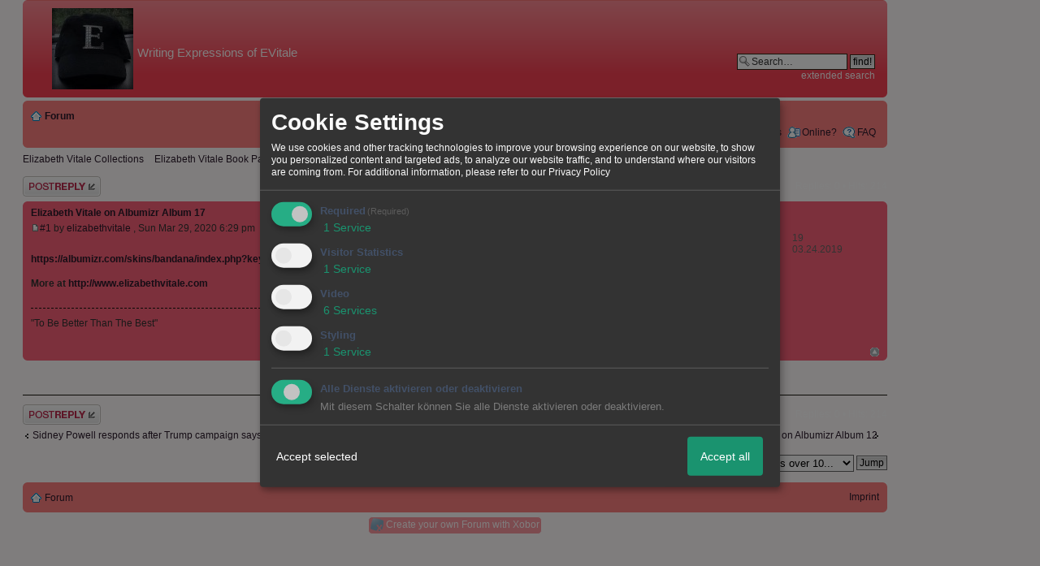

--- FILE ---
content_type: text/css;charset=ISO-8859-1
request_url: http://evitale.xobor.com/style236-tglobal-110-global-1.css
body_size: 16461
content:
/* phpBB 3.0 Style Sheet
--------------------------------------------------------------
Style name: proSilver
Based on style: proSilver (this is the default phpBB 3 style)
Original author: subBlue ( http://www.subBlue.com/ )
Modified by:
Copyright 2006 phpBB Group ( http://www.phpbb.com/ )
--------------------------------------------------------------
*/
/* General proSilver Markup Styles
---------------------------------------- */
* {
/* Reset browsers default margin, padding and font sizes */
margin: 0;
padding: 0;
}
/* BB Code styles
----------------------------------------*/
/* Quote block */
blockquote {
background: #fc6874 none 6px 8px no-repeat;
border: 1px solid #dbdbdb;
font-size: 0.95em;
margin: 0.5em 1px 0 25px;
overflow: hidden;
padding: 7px 7px 3px 30px;
}
blockquote blockquote {
/* Nested quotes */
background-color: #bababa;
font-size: 12px;
margin: 0.5em 1px 0 15px;
}
blockquote blockquote blockquote {
/* Nested quotes */
background-color: #e4e4e4;
}
blockquote cite {
/* Username/source of quoter */
font-style: normal;
font-weight: bold;
margin-left: 20px;
display: block;
font-size: 10px;
}
blockquote cite cite {
font-size: 12em;
}
blockquote.uncited {
padding-top: 25px;
}
/*Code-Formatierung*/
.bbcode_code {padding: 10px; font-family: Courier !important; white-space:pre-wrap; width: 700px;}
.bbcode_code_line {float: left; font-weight: bold; border-right: 1px solid ; padding: 0px 10px 0px 10px; margin: 0px 10px 0px 0px; font-family: Courier !important; color: ;}
.bbcode_code_code { font-family: Courier !important; overflow: auto;}
/* set 95% to either % or px */

.widget_add{background-color:white;}
.widget_calendar_integration_name{
background-color: red;
font-weight:bold;
padding: 3px 3px 3px 3px;
}
.widget_calendar_integration_name a{
color: black;
}
.widget_calendar_integration_description {
background-color: white;
padding: 3px 3px 3px 3px;
}
.widget_calendar_integration {
background-color: white;
border: 1px solid black;
margin: 2px 2px 2px 2px;
overflow: hidden;
width: 100px;
}
.widget_picture_integration {
background-color: white;
border: 1px solid black;
}
#widget_view_body .image{margin-left: 5px;}
html {
font-size: 100%;
/* Always show a scrollbar for short pages - stops the jump when the scrollbar appears. non-IE browsers */
height: 100%;
margin-bottom: 1px;
}
body {
/* Text-Sizing with ems: http://www.clagnut.com/blog/348/ */
font-family: Verdana, Helvetica, Arial, sans-serif;
color: #ffffff;
background-color: #fffcfc;
/* font-size: 62.5%; This sets the default font size to be equivalent to 10px */
font-size: 12px;
margin: 0;
padding: 0px;
}
h1 {
/* Forum name */
font-family: "Trebuchet MS","Lucida Grande", Verdana, Helvetica, Arial, sans-serif;;
margin-right: 200px;
color: #fffcfc;
margin-top: 15px;
font-weight: bold;
font-size: 15px;
}
h2 {
/* Forum header titles */
font-family:"Trebuchet MS", "Lucida Grande", Verdana, Helvetica, Arial, sans-serif;;
font-weight: normal;
color: #3f3f3f;
font-size: 15px;
margin: 0.8em 0 0.2em 0;
}
h2.solo {
margin-bottom: 1em;
}
h3 {
/* Sub-headers (also used as post headers, but defined later) */
font-family: Verdana, Helvetica, Arial, sans-serif;
font-weight: bold;
text-transform: uppercase;
border-bottom: 1px solid #17140c;
margin-bottom: 3px;
padding-bottom: 2px;
font-size: 15px;
color: #989898;
margin-top: 20px;
}
h4 {
/* Forum and topic list titles */
font-family: "Trebuchet MS","Lucida Grande", Verdana, Helvetica, Arial, sans-serif;;
font-size: 1.3em;
}
p {
line-height: 1.3em;
font-size: 12px;
margin-bottom: 1.5em;
}
img {
border-width: 0;
}
hr {
/* Also see tweaks.css */
border: 0 none #fffcfc;
border-top: 1px solid #17140c;
height: 1px;
margin: 5px 0;
display: block;
clear: both;
}
hr.dashed {
border-top: 1px dashed #17140c;
margin: 10px 0;
}
hr.divider {
display: none;
}
p.right {
text-align: right;
}
/* Main blocks
---------------------------------------- */
#wrap {
margin: 0px auto;
padding: 0px;
width: 95%;
min-width: 650px;
}
#simple-wrap {
padding: 6px 10px;
}
#page-body {
margin: 4px 0;
clear: both;
}
#page-footer {
clear: both;
}
#page-footer h3 {
margin-top: 20px;
}
#logo {
float: left;
width: auto;
padding: 10px 13px 0 10px;
}
a#logo:hover {
text-decoration: none;
}
/* Search box
--------------------------------------------- */
#search-box {
color: #fffcfc;
position: relative;
margin-right: 5px;
display: block;
float: right;
text-align: right;
white-space: nowrap; /* For Opera */
}
#search-box #keywords {
width: 115px;
background-color: #FFF;
}
#search-box input {
border: 1px solid #b0b0b0;
}
/* .button1 style defined later, just a few tweaks for the search button version */
#search-box input.button1 {
padding: 1px 5px;
}
#search-box li {
text-align: right;
margin-top: 4px;
}
#search-box img {
vertical-align: middle;
margin-right: 3px;
}
/* Site description and logo */
#site-description {
float: left;
width: 70%;
}
#site-description h1 {
margin-right: 0;
}
/* Round cornered boxes and backgrounds
---------------------------------------- */
.headerbar {
background: #fc6874 none repeat-x 0 0;
color: #fffcfc;
margin-bottom: 4px;
padding: 0 5px;
}
.navbar {
background-color: #fc6874;
padding: 0 10px;
}
.forabg {
background: #b1b1b1 none repeat-x 0 0;
margin-bottom: 4px;
padding: 0 5px;
clear: both;
}
.forumbg {
background: #fc6874 none repeat-x 0 0;
margin-bottom: 4px;
padding: 0 5px;
clear: both;
}
.panel {
margin-bottom: 4px;
padding: 0 10px;
background-color: #f76372;
color: #3f3f3f;
}
.post {
padding: 0 10px;
margin-bottom: 4px;
background-repeat: no-repeat;
background-position: 100% 0;
}
.post:target .content {
color: #000000;
}
.post:target h3 a {
color: #000000;
}
.bg1 { background-color: #fa6178;}
.bg2 { background-color: #fa6969; }
.bg3 { background-color: #fc6874; }
.rowbg {
margin: 5px 5px 2px 5px;
}
.ucprowbg {
background-color: #e2e2e2;
}
.fieldsbg {
/*border: 1px #DBDEE2 solid;*/
background-color: #eaeaea;
}
span.corners-top, span.corners-bottom, span.corners-top span, span.corners-bottom span {
font-size: 1px;
line-height: 1px;
display: block;
height: 5px;
background-repeat: no-repeat;
}
span.corners-top {
background-image: none;
background-position: 0 0;
margin: 0 -5px;
}
span.corners-top span {
background-image: none;
background-position: 100% 0;
}
span.corners-bottom {
background-image: none;
background-position: 0 100%;
margin: 0 -5px;
clear: both;
}
span.corners-bottom span {
background-image: none;
background-position: 100% 100%;
}
.headbg span.corners-bottom {
margin-bottom: -1px;
}
.post span.corners-top, .post span.corners-bottom, .panel span.corners-top, .panel span.corners-bottom, .navbar span.corners-top, .navbar span.corners-bottom {
margin: 0 -10px;
}
.rules span.corners-top {
margin: 0 -10px 5px -10px;
}
.rules span.corners-bottom {
margin: 5px -10px 0 -10px;
}
/* Horizontal lists
----------------------------------------*/
ul.linklist {
display: block;
margin: 0;
}
ul.linklist li {
display: block;
list-style-type: none;
float: left;
width: auto;
margin-right: 5px;
font-size: 12px;
line-height: 2.2em;
}
ul.linklist li.rightside, p.rightside {
float: right;
margin-right: 0;
margin-left: 5px;
text-align: right;
}
ul.navlinks {
padding-bottom: 1px;
margin-bottom: 1px;
border-bottom: 1px solid #fffcfc;
font-weight: bold;
}
ul.leftside {
float: left;
margin-left: 0;
margin-right: 5px;
text-align: left;
}
ul.rightside {
float: right;
margin-left: 5px;
margin-right: -5px;
text-align: right;
}
/* Table styles
----------------------------------------*/
table.table1 {
/* See tweaks.css */
}
#ucp-main table.table1 {
padding: 2px;
}
table.table1 thead th {
font-weight: normal;
text-transform: uppercase;
color: #fffcfc;
line-height: 1.3em;
font-size: 12px;
padding: 0 0 4px 3px;
}
table.table1 thead th span {
padding-left: 7px;
}
table.table1 tbody tr {
border: 1px solid #cfcfcf;
}
table.table1 tbody tr:hover, table.table1 tbody tr.hover {
background-color: #f6f6f6;
color: #000;
}
table.table1 td {
color: #6a6a6a;
font-size: 12px;
}
table.table1 tbody td {
padding: 5px;
border-top: 1px solid #FAFAFA;
}
table.table1 tbody th {
padding: 5px;
border-bottom: 1px solid #000000;
text-align: left;
color: #333333;
background-color: #fffcfc;
}
/* Specific column styles */
table.table1 .name { text-align: left; }
table.table1 .posts { text-align: center !important; width: 7%; }
table.table1 .joined { text-align: left; width: 15%; }
table.table1 .active { text-align: left; width: 15%; }
table.table1 .mark { text-align: center; width: 7%; }
table.table1 .info { text-align: left; width: 30%; }
table.table1 .info div { width: 100%; white-space: nowrap; overflow: hidden; }
table.table1 .autocol { line-height: 2em; white-space: nowrap; }
table.table1 thead .autocol { padding-left: 1em; }
table.table1 span.rank-img {
float: right;
width: auto;
}
table.info td {
padding: 3px;
}
table.info tbody th {
padding: 3px;
text-align: right;
vertical-align: top;
color: #000000;
font-weight: normal;
}
.forumbg table.table1 {
margin: 0 -2px -1px -1px;
}
/* Misc layout styles
---------------------------------------- */
/* column[1-2] styles are containers for two column layouts
Also see tweaks.css */
.column1 {
float: left;
clear: left;
width: 49%;
}
.column2 {
float: right;
clear: right;
width: 49%;
}
/* General classes for placing floating blocks */
.left-box {
float: left;
width: auto;
text-align: left;
}
.right-box {
float: right;
width: auto;
text-align: right;
}
dl.details {
/*font-family: "Lucida Grande", Verdana, Helvetica, Arial, sans-serif;*/
font-size: 12px;
}
dl.details dt {
float: left;
clear: left;
width: 30%;
text-align: right;
color: #000000;
display: block;
}
dl.details dd {
margin-left: 0;
padding-left: 5px;
margin-bottom: 5px;
color: #ffffff;
float: left;
width: 65%;
}
/* Pagination
---------------------------------------- */
.pagination {
height: 1%; /* IE tweak (holly hack) */
width: auto;
text-align: right;
margin-top: 5px;
float: right;
display: inline;
}
.pagination span.page-sep {
display: none;
}
li.pagination {
margin-top: 0px;
}
.pagination strong, .pagination b {
font-weight: normal;
}
.pagination span strong {
padding: 2px 2px;
margin: 0 2px;
font-weight: normal;
color: #fffcfc;
background-color: #bfbfbf;
border: 1px solid #bfbfbf;
font-size: 10px;
}
.pagination span a, .pagination span a:link, .pagination span a:visited, .pagination span a:active {
font-weight: normal;
text-decoration: none;
color: #747474;
margin: 0 2px;
padding: 0 2px;
background-color: #eeeeee;
border: 1px solid #bababa;
font-size: 10px;
}
.pagination span a:hover {
border-color: #d2d2d2;
background-color: #d2d2d2;
color: #FFF;
text-decoration: none;
}
.pagination img {
vertical-align: middle;
}
/* Pagination in viewforum for multipage topics */
.row .pagination {
display: inline;
float: right;
margin-top: 0px;
padding: 1px 0 1px 15px;
font-size: 10px;
background: none 0 50% no-repeat;
}
.row .pagination span a, li.pagination span a {
background-color: #fffcfc;
}
.row .pagination span a:hover, li.pagination span a:hover {
background-color: #d2d2d2;
}
/* Miscellaneous styles
---------------------------------------- */
#forum-permissions {
float: right;
width: auto;
padding-left: 5px;
margin-left: 5px;
margin-top: 10px;
text-align: right;
}
.copyright {
padding: 5px;
text-align: center;
color: #555555;
}
.small {
font-size: 10px !important;
}
.titlespace {
margin-bottom: 15px;
}
.headerspace {
margin-top: 20px;
}
.error {
color: #bcbcbc;
font-weight: bold;
font-size: 12px;
}
.reported {
background-color: #fa6178 ;
}
li.reported:hover {
background-color: #ececec;
}
div.rules {
background-color: #ececec;
color: #bcbcbc;
padding: 0 10px;
margin: 10px 0;
font-size: 12px;
}
div.rules ul {
margin-left: 20px;
}
p.rules {
background-color: #ececec;
background-image: none;
padding: 5px;
}
p.rules img {
vertical-align: middle;
}
p.rules a {
vertical-align: middle;
clear: both;
}
#top {
position: absolute;
top: -20px;
}
.clear {
display: block;
clear: both;
font-size: 1px;
line-height: 1px;
background: transparent;
}
/* proSilver Link Styles
---------------------------------------- */
a:link { color: #898989; text-decoration: none; }
a:visited { color: #898989; text-decoration: none; }
a:hover { color: #d3d3d3; text-decoration: underline; }
a:active { color: #d2d2d2; text-decoration: none; }
/* Coloured usernames */
.username-coloured {
font-weight: bold;
display: inline !important;
}
/* Links on gradient backgrounds */
#search-box a:link, .navbg a:link, .forumbg .header a:link, .forabg .header a:link, th a:link {
color: #fffcfc;
text-decoration: none;
}
#search-box a:visited, .navbg a:visited, .forumbg .header a:visited, .forabg .header a:visited, th a:visited {
color: #fffcfc;
text-decoration: none;
}
#search-box a:hover, .navbg a:hover, .forumbg .header a:hover, .forabg .header a:hover, th a:hover {
color: #fffcfc;
text-decoration: underline;
}
#search-box a:active, .navbg a:active, .forumbg .header a:active, .forabg .header a:active, th a:active {
color: #fffcfc;
text-decoration: none;
}
/* Links for forum/topic lists */
a.forumtitle {
font-family:"Trebuchet MS", "Lucida Grande", Verdana, Helvetica, Arial, sans-serif;;
font-size: 15px;
font-weight: bold;
color: #898989;
text-decoration: none;
}
/* a.forumtitle:visited { color: #898989; } */
a.forumtitle:hover {
color: #bcbcbc;
text-decoration: underline;
}
a.forumtitle:active {
color: #898989;
}
a.topictitle {
font-family: "Trebuchet MS","Lucida Grande", Verdana, Helvetica, Arial, sans-serif;;
font-size: 15px;
font-weight: bold;
color: #898989;
text-decoration: none;
}
/* a.topictitle:visited { color: #d2d2d2; } */
a.topictitle:hover {
color: #bcbcbc;
text-decoration: underline;
}
a.topictitle:active {
color: #898989;
}
/* Post body links */
.postlink {
text-decoration: none;
color: #d2d2d2;
border-bottom: 1px solid #d2d2d2;
padding-bottom: 0;
}
.postlink:visited {
color: #bdbdbd;
border-bottom-style: dotted;
border-bottom-color: #666666;
}
.postlink:active {
color: #d2d2d2;
}
.postlink:hover {
background-color: #f6f6f6;
text-decoration: none;
color: #404040;
}
.signature a, .signature a:visited, .signature a:active, .signature a:hover {
border: none;
text-decoration: underline;
background-color: transparent;
}
/* Profile links */
.postprofile a:link, .postprofile a:active, .postprofile a:visited, .postprofile dt.author a {
font-weight: bold;
color: #898989;
text-decoration: none;
}
.postprofile a:hover, .postprofile dt.author a:hover {
text-decoration: underline;
color: #d3d3d3;
}
.postprofile img{max-width: 100%}
/* Profile searchresults */
.search .postprofile a {
color: #898989;
text-decoration: none;
font-weight: normal;
}
.search .postprofile a:hover {
color: #d3d3d3;
text-decoration: underline;
}
/* Back to top of page */
.back2top {
clear: both;
height: 11px;
text-align: right;
}
a.top {
background: none no-repeat top left;
text-decoration: none;
width: 11px;
height: 11px;
display: block;
float: right;
overflow: hidden;
letter-spacing: 1000px;
text-indent: 11px;
}
a.top2 {
background: none no-repeat 0 50%;
text-decoration: none;
padding-left: 15px;
}
/* Arrow links */
a.up { background: none no-repeat left center; }
a.down { background: none no-repeat right center; }
a.left { background: none no-repeat 3px 60%; }
a.right { background: none no-repeat 95% 60%; }
a.up, a.up:link, a.up:active, a.up:visited {
padding-left: 10px;
text-decoration: none;
border-bottom-width: 0;
}
a.up:hover {
background-position: left top;
background-color: transparent;
}
a.down, a.down:link, a.down:active, a.down:visited {
padding-right: 10px;
}
a.down:hover {
background-position: right bottom;
text-decoration: none;
}
a.left, a.left:active, a.left:visited {
padding-left: 12px;
}
a.left:hover {
color: #d2d2d2;
text-decoration: none;
background-position: 0 60%;
}
a.right, a.right:active, a.right:visited {
padding-right: 12px;
}
a.right:hover {
color: #d2d2d2;
text-decoration: none;
background-position: 100% 60%;
}
/* proSilver Content Styles
---------------------------------------- */
ul.topiclist {
display: block;
list-style-type: none;
margin: 0;
}
ul.forums {
background: #f9f9f9 none repeat-x 0 0;
}
ul.topiclist li {
display: block;
list-style-type: none;
color: #777777;
margin: 0;
}
ul.topiclist dl {
position: relative;
}
ul.topiclist li.row dl {
padding: 2px 0;
}
ul.topiclist dt {
display: block;
float: left;
width: 50%;
font-size: 12px;
padding-left: 5px;
padding-right: 5px;
}
ul.topiclist dd {
display: block;
float: left;
border-left: 1px solid #fffcfc;
padding: 4px 0;
}
ul.topiclist dfn {
/* Labels for post/view counts */
display: none;
}
ul.topiclist li.row dt a.subforum {
background-image: none;
background-position: 0 50%;
background-repeat: no-repeat;
position: relative;
white-space: nowrap;
padding: 0 0 0 12px;
}
.forum-image {
float: left;
padding-top: 5px;
margin-right: 5px;
}
li.row {
border-top: 1px solid #ffffff;
border-bottom: 1px solid #2b2719;
}
li.row strong {
font-weight: normal;
color: #000000;
}
li.row:hover {
background-color: #f6f6f6;
}
li.row:hover dd {
border-left-color: #17140c;
}
li.header dt, li.header dd {
line-height: 1em;
border-left-width: 0;
margin: 2px 0 4px 0;
color: #fffcfc;
padding-top: 2px;
padding-bottom: 2px;
font-size: 12px;
font-family: Verdana, Helvetica, Arial, sans-serif;
text-transform: uppercase;
}
li.header dt {
font-weight: bold;
}
li.header dd {
margin-left: 1px;
}
li.header dl.icon {
min-height: 0;
}
li.header dl.icon dt {
/* Tweak for headers alignment when folder icon used */
padding-left: 0;
padding-right: 50px;
}
/* Forum list column styles */
dl.icon {
min-height: 35px;
background-position: 10px 50%; /* Position of folder icon */
background-repeat: no-repeat;
}
dl.icon dt {
padding-left: 45px; /* Space for folder icon */
background-repeat: no-repeat;
background-position: 5px 95%; /* Position of topic icon */
}
dd.posts, dd.topics, dd.views{
width: 8%;
text-align: center;
line-height: 2.2em;
font-size: 12px;
}
dd.lastpost {
width: 25%;
text-align: center;
/*line-height: 2.2em;*/
font-size: 12px;
}
dd.redirect {
font-size: 12px;
line-height: 2.5em;
}
dd.moderation {
font-size: 12px;
}
dd.lastpost span, ul.topiclist dd.searchby span, ul.topiclist dd.info span, ul.topiclist dd.time span, dd.redirect span, dd.moderation span {
display: block;
padding-left: 5px;
}
dd.lastpost a span{display:inline}
dd.time {
width: auto;
line-height: 200%;
font-size: 12px;
}
dd.extra {
width: 12%;
line-height: 200%;
text-align: center;
font-size: 12px;
}
dd.mark {
float: right !important;
width: 9%;
text-align: center;
line-height: 200%;
font-size: 12px;
}
dd.info {
width: 30%;
}
dd.option {
width: 15%;
line-height: 200%;
text-align: center;
font-size: 12px;
}
dd.searchby {
width: 47%;
font-size: 12px;
line-height: 1em;
}
ul.topiclist dd.searchextra {
margin-left: 5px;
padding: 0.2em 0;
font-size: 15em;
color: #333333;
border-left: none;
clear: both;
width: 98%;
overflow: hidden;
}
/* Container for post/reply buttons and pagination */
.topic-actions {
margin-bottom: 3px;
font-size: 12px;
height: 28px;
min-height: 28px;
}
div[class].topic-actions {
height: auto;
}
/* Post body styles
----------------------------------------*/
.postbody {
padding: 0;
line-height: 1.48em;
color: #333333;
width: 76%;
float: left;
clear: both;
}
.postbody .ignore {
font-size: 12px;
}
.postbody .first {
/* The first post on the page uses this */
font-size: 12px !important;
}
.postbody h3 {
/* Postbody requires a different h3 format - so change it here */
font-size: 15px !important;
padding: 2px 0 0 0;
margin: 0 0 0.3em 0 !important;
text-transform: none;
border: none;
font-family:"Trebuchet MS", "Lucida Grande", Verdana, Helvetica, Arial, sans-serif;;
line-height: 125%;
}
.postbody h3 img {
/* Also see tweaks.css */
vertical-align: bottom;
}
.postbody .content {
font-size: 12px !important;
}
.search .postbody {
width: 68%
}
/* Topic review panel
----------------------------------------*/
#review {
margin-top: 2em;
}
#topicreview {
padding-right: 5px;
overflow: auto;
}
#topicreview .postbody {
width: auto;
float: none;
margin: 0;
height: auto;
}
#topicreview .post {
height: auto;
}
#topicreview h2 {
border-bottom-width: 0;
}
/* Content container styles
----------------------------------------*/
.content {
min-height: 3em;
overflow: hidden;
line-height: 1.4em;
font-family:"Lucida Grande", Verdana, Helvetica, Arial, sans-serif;;
font-size: 12px !important;
color: #333333;
}
.content h2, .panel h2 {
font-weight: normal;
color: #989898;
border-bottom: 1px solid #17140c;
font-size: 15px;
margin-top: 0.5em;
margin-bottom: 0.5em;
padding-bottom: 0.5em;
}
.panel h3 {
margin: 0.5em 0;
}
.panel p {
font-size: 12px;
margin-bottom: 1em;
line-height: 1.4em;
}
.content p, .content p p {
font-family:"Lucida Grande", Verdana, Helvetica, Arial, sans-serif;;
font-size: 12px !important;
margin-bottom: 1em;
}
dl.faq {
font-family: "Lucida Grande", Verdana, Helvetica, Arial, sans-serif;;
font-size: 12px;
margin-top: 1em;
margin-bottom: 2em;
}
dl.faq dt {
font-weight: bold;
color: #333333;
}
.content dl.faq {
font-size: 12px;
margin-bottom: 0.5em;
}
.content li {
list-style-type: inherit;
}
.content ul, .content ol {
margin-bottom: 1em;
margin-left: 3em;
}
.posthilit {
background-color:#f76372 ;
color: #BCBCBC;
padding: 0 2px 1px 2px;
}
.announce, .unreadpost {
/* Highlight the announcements & unread posts box */
border-left-color: #BCBCBC;
border-right-color: #BCBCBC;
}
/* Post author */
p.author {
margin: 0 15em 0.6em 0;
padding: 0 0 5px 0;
font-family: Verdana, Helvetica, Arial, sans-serif;
font-size: 12px;
line-height: 1.2em;
}
/* Post signature */
.signature {
margin-top: 1.5em;
padding-top: 0.2em;
font-size: 10px;
border-top: 1px solid #CCCCCC;
clear: left;
line-height: 140%;
overflow: hidden;
width: 100%;
}
dd .signature {
margin: 0;
padding: 0;
clear: none;
border: none;
}
/* Post noticies */
.notice {
font-family: "Lucida Grande", Verdana, Helvetica, Arial, sans-serif;;
width: auto;
margin-top: 1.5em;
padding-top: 0.2em;
font-size: 12px;
border-top: 1px dashed #CCCCCC;
clear: left;
line-height: 130%;
}
/* Jump to post link for now */
ul.searchresults {
list-style: none;
text-align: right;
clear: both;
}
/* Code block */
dl.codebox {
padding: 3px;
background-color: #fffcfc;
border: 1px solid #d8d8d8;
font-size: 12px;
}
dl.codebox dt {
text-transform: uppercase;
border-bottom: 1px solid #CCCCCC;
margin-bottom: 3px;
font-size: 12px;
font-weight: bold;
display: block;
}
blockquote dl.codebox {
margin-left: 0;
}
dl.codebox code {
/* Also see tweaks.css */
overflow: auto;
display: block;
height: auto;
max-height: 200px;
white-space: normal;
padding-top: 5px;
font: 0.9em Monaco, "Andale Mono","Courier New", Courier, mono;
line-height: 1.3em;
color: #8b8b8b;
margin: 2px 0;
}
.syntaxbg { color: #fffcfc; }
.syntaxcomment { color: #000000; }
.syntaxdefault { color: #bcbcbc; }
.syntaxhtml { color: #000000; }
.syntaxkeyword { color: #585858; }
.syntaxstring { color: #a7a7a7; }
/* Attachments
----------------------------------------*/
.attachbox {
float: left;
width: auto;
margin: 5px 5px 5px 0;
padding: 6px;
background-color: #fffcfc;
border: 1px dashed #d8d8d8;
clear: left;
}
.pm-message .attachbox {
background-color: #f76372;
}
.attachbox dt {
font-family: Verdana, Helvetica, Arial, sans-serif;
text-transform: uppercase;
}
.attachbox dd {
margin-top: 4px;
padding-top: 4px;
clear: left;
border-top: 1px solid #d8d8d8;
}
.attachbox dd dd {
border: none;
}
.attachbox p {
line-height: 110%;
color: #666666;
font-weight: normal;
clear: left;
}
.attachbox p.stats
{
line-height: 110%;
color: #666666;
font-weight: normal;
clear: left;
}
.attach-image {
margin: 3px 0;
width: 100%;
max-height: 350px;
overflow: auto;
}
.attach-image img {
border: 1px solid #999999;
/* cursor: move; */
cursor: default;
}
/* Inline image thumbnails */
div.inline-attachment dl.thumbnail, div.inline-attachment dl.file {
display: block;
margin-bottom: 4px;
}
div.inline-attachment p {
font-size: 100%;
}
dl.file {
font-family: Verdana, Helvetica, Arial, sans-serif;
display: block;
}
dl.file dt {
text-transform: none;
margin: 0;
padding: 0;
font-weight: bold;
font-family: Verdana, Helvetica, Arial, sans-serif;
}
dl.file dd {
color: #666666;
margin: 0;
padding: 0;
}
dl.thumbnail img {
padding: 3px;
border: 1px solid #666666;
background-color: #FFF;
}
dl.thumbnail dd {
color: #666666;
font-style: italic;
font-family: Verdana, Helvetica, Arial, sans-serif;
}
.attachbox dl.thumbnail dd {
font-size: 100%;
}
dl.thumbnail dt a:hover {
background-color: #EEEEEE;
}
dl.thumbnail dt a:hover img {
border: 1px solid #d2d2d2;
}
/* Post poll styles
----------------------------------------*/
fieldset.polls {
font-family: "Trebuchet MS","Lucida Grande", Verdana, Helvetica, Arial, sans-serif;;
}
fieldset.polls dl {
margin-top: 5px;
border-top: 1px solid #e2e2e2;
padding: 5px 0 0 0;
line-height: 120%;
color: #666666;
}
fieldset.polls dl.voted {
font-weight: bold;
color: #000000;
}
fieldset.polls dt {
text-align: left;
float: left;
display: block;
width: 30%;
border-right: none;
padding: 0;
margin: 0;
font-size: 12px;
}
fieldset.polls dd {
float: left;
width: 10%;
border-left: none;
padding: 0 5px;
margin-left: 0;
font-size: 12px;
}
fieldset.polls dd.resultbar {
width: 50%;
}
fieldset.polls dd input {
margin: 2px 0;
}
fieldset.polls dd div {
text-align: right;
font-family: Verdana, Helvetica, Arial, sans-serif;
color: #fffcfc;
font-weight: bold;
padding: 0 2px;
overflow: visible;
min-width: 2%;
}
.pollbar1 {
background-color: #aaaaaa;
border-bottom: 1px solid #747474;
border-right: 1px solid #747474;
}
.pollbar2 {
background-color: #bebebe;
border-bottom: 1px solid #8c8c8c;
border-right: 1px solid #8c8c8c;
}
.pollbar3 {
background-color: #D1D1D1;
border-bottom: 1px solid #aaaaaa;
border-right: 1px solid #aaaaaa;
}
.pollbar4 {
background-color: #e4e4e4;
border-bottom: 1px solid #bebebe;
border-right: 1px solid #bebebe;
}
.pollbar5 {
background-color: #f8f8f8;
border-bottom: 1px solid #D1D1D1;
border-right: 1px solid #D1D1D1;
}
/* Poster profile block
----------------------------------------*/
.infoUserBox{
width: 22%;
float: right;
}
.postprofile {
/* Also see tweaks.css */
margin: 5px 0 10px 0;
min-height: 80px;
color: #666666;
display: inline;
}
.pm .postprofile {
border-left: 1px solid #DDDDDD;
}
.postprofile dd, .postprofile dt {
line-height: 1.2em;
margin-left: 8px;
}
.postprofile strong {
font-weight: normal;
color: #000000;
}
.avatar {
border: none;
margin-bottom: 3px;
}
.online {
background-image: none;
background-position: 100% 0;
background-repeat: no-repeat;
}
/* Poster profile used by search*/
.search .postprofile {
width: 30%;
}
/* pm list in compose message if mass pm is enabled */
dl.pmlist dt {
width: 60% !important;
}
dl.pmlist dt textarea {
width: 95%;
}
dl.pmlist dd {
margin-left: 61% !important;
margin-bottom: 2px;
}
/* proSilver Button Styles
---------------------------------------- */
/* Rollover buttons
Based on: http://wellstyled.com/css-nopreload-rollovers.html
----------------------------------------*/
.buttons {
float: left;
width: auto;
height: auto;
}
/* Rollover state */
.buttons div {
float: left;
margin: 0 5px 0 0;
background-position: 0 100%;
}
/* Rolloff state */
.buttons div a {
display: block;
width: 100%;
height: 100%;
background-position: 0 0;
position: relative;
overflow: hidden;
}
/* Hide <a> text and hide off-state image when rolling over (prevents flicker in IE) */
/*.buttons div span { display: none; }*/
/*.buttons div a:hover { background-image: none; }*/
.buttons div span { position: absolute; width: 100%; height: 100%; cursor: pointer;}
.buttons div a:hover span { background-position: 0 100%; }
/* Big button images */
.reply-icon span { background: transparent none 0 0 no-repeat; }
.post-icon span { background: transparent none 0 0 no-repeat; }
.locked-icon span { background: transparent none 0 0 no-repeat; }
.pmreply-icon span { background: none 0 0 no-repeat; }
.newpm-icon span { background: none 0 0 no-repeat; }
.forwardpm-icon span { background: none 0 0 no-repeat; }
/* Set big button dimensions */
.buttons div.reply-icon { width: 120px; height: 25px; }
.buttons div.post-icon { width: 120px; height: 25px; }
.buttons div.locked-icon { width: 110px; height: 25px; }
.buttons div.pmreply-icon { width: 120px; height: 25px; }
.buttons div.newpm-icon { width: 84px; height: 25px; }
.buttons div.forwardpm-icon { width: 120px; height: 25px; }
/* Sub-header (navigation bar)
--------------------------------------------- */
a.print, a.sendemail, a.fontsize {
display: block;
overflow: hidden;
height: 18px;
text-indent: -5000px;
text-align: left;
background-repeat: no-repeat;
}
a.print {
background-image: none;
width: 22px;
}
a.sendemail {
background-image: none;
width: 22px;
}
a.fontsize {
background-image: none;
background-position: 0 -1px;
width: 29px;
}
a.fontsize:hover {
background-position: 0 -20px;
text-decoration: none;
}
/* Poster profile icons
----------------------------------------*/
ul.profile-icons {
padding-top: 10px;
list-style: none;
}
/* Rollover state */
ul.profile-icons li {
float: left;
margin: 0 6px 3px 0;
background-position: 0 100%;
}
/* Rolloff state */
ul.profile-icons li a {
display: block;
width: 100%;
height: 100%;
background-position: 0 0;
}
/* Hide <a> text and hide off-state image when rolling over (prevents flicker in IE) */
ul.profile-icons li span { display:none; }
ul.profile-icons li a:hover { background: none; }
/* Positioning of moderator icons */
.postbody ul.profile-icons {
float: right;
width: auto;
padding: 0;
}
.postbody ul.profile-icons li {
margin: 0 3px;
}
/* Profile & navigation icons */
.email-icon, .email-icon a { background: none top left no-repeat; }
.aim-icon, .aim-icon a { background: none top left no-repeat; }
.yahoo-icon, .yahoo-icon a { background: none top left no-repeat; }
.web-icon, .web-icon a { background: none top left no-repeat; }
.msnm-icon, .msnm-icon a { background: none top left no-repeat; }
.icq-icon, .icq-icon a { background: none top left no-repeat; }
.jabber-icon, .jabber-icon a { background: none top left no-repeat; }
.pm-icon, .pm-icon a { background: none top left no-repeat; }
.quote-icon, .quote-icon a { background: none top left no-repeat; }
/* Moderator icons */
.report-icon, .report-icon a { background: none top left no-repeat; }
.warn-icon, .warn-icon a { background: none top left no-repeat; }
.edit-icon, .edit-icon a { background: none top left no-repeat; }
.delete-icon, .delete-icon a { background: none top left no-repeat; }
.info-icon, .info-icon a { background: none top left no-repeat; }
.flat-icon, .flat-icon a { background: none top left no-repeat; }
.threaded-icon, .threaded-icon a { background: none top left no-repeat; }
/* Set profile icon dimensions */
ul.profile-icons li.email-icon { width: 20px; height: 20px; }
ul.profile-icons li.aim-icon { width: 20px; height: 20px; }
ul.profile-icons li.yahoo-icon { width: 20px; height: 20px; }
ul.profile-icons li.web-icon { width: 20px; height: 20px; }
ul.profile-icons li.msnm-icon { width: 20px; height: 20px; }
ul.profile-icons li.icq-icon { width: 20px; height: 20px; }
ul.profile-icons li.jabber-icon { width: 20px; height: 20px; }
ul.profile-icons li.pm-icon { width: 28px; height: 20px; }
ul.profile-icons li.quote-icon { width: 54px; height: 20px; }
ul.profile-icons li.report-icon { width: 20px; height: 20px; }
ul.profile-icons li.edit-icon { width: 70px; height: 20px; }
ul.profile-icons li.flat-icon { width: 51px; height: 19px; }
ul.profile-icons li.threaded-icon { width: 84px; height: 19px; }
ul.profile-icons li.delete-icon { width: 20px; height: 20px; }
ul.profile-icons li.info-icon { width: 20px; height: 20px; }
ul.profile-icons li.warn-icon { width: 20px; height: 20px; }
/* Fix profile icon default margins */
ul.profile-icons li.edit-icon { margin: 0 0 0 10px; }
ul.profile-icons li.quote-icon { margin: 0 0 0 20px; }
ul.profile-icons li.info-icon, ul.profile-icons li.report-icon { margin: 0 3px 0 10px; }
/* proSilver Control Panel Styles
---------------------------------------- */
/* Main CP box
----------------------------------------*/
#cp-menu {
float:left;
width: 19%;
margin-top: 1em;
margin-bottom: 5px;
}
#cp-main {
float: left;
width: 81%;
}
#cp-main .content {
padding: 0;
}
#cp-main h3, #cp-main hr, #cp-menu hr {
border-color: #bfbfbf;
}
#cp-main .panel p {
font-size: 12px;
}
#cp-main .panel ol {
margin-left: 2em;
font-size: 12px;
}
#cp-main .panel li.row {
border-bottom: 1px solid #cbcbcb;
border-top: 1px solid #F9F9F9;
}
ul.cplist {
margin-bottom: 5px;
border-top: 1px solid #cbcbcb;
}
#cp-main .panel li.header dd, #cp-main .panel li.header dt {
color: #000000;
margin-bottom: 2px;
}
#cp-main table.table1 {
margin-bottom: 1em;
}
#cp-main table.table1 thead th {
color: #333333;
font-weight: bold;
border-bottom: 1px solid #333333;
padding: 5px;
}
#cp-main table.table1 tbody th {
font-style: italic;
background-color: transparent !important;
border-bottom: none;
}
#cp-main .pagination {
float: right;
width: auto;
padding-top: 1px;
}
#cp-main .postbody p {
font-size: 12px;
}
#cp-main .pm-message {
border: 1px solid #e2e2e2;
margin: 10px 0;
background-color: #fffcfc;
width: auto;
float: none;
}
.pm-message h2 {
padding-bottom: 5px;
}
#cp-main .postbody h3, #cp-main .box2 h3 {
margin-top: 0;
}
#cp-main .buttons {
margin-left: 0;
}
#cp-main ul.linklist {
margin: 0;
}
/* MCP Specific tweaks */
.mcp-main .postbody {
width: 100%;
}
/* CP tabbed menu
----------------------------------------*/
#tabs {
line-height: normal;
margin: 20px 0 -1px 7px;
min-width: 570px;
}
#tabs ul {
margin:0;
padding: 0;
list-style: none;
}
#tabs li {
display: inline;
margin: 0;
padding: 0;
font-size: 12px;
font-weight: bold;
}
#tabs a {
float: left;
background: none no-repeat 0% -35px;
margin: 0 1px 0 0;
padding: 0 0 0 5px;
text-decoration: none;
position: relative;
cursor: pointer;
}
#tabs a span {
float: left;
display: block;
background: none no-repeat 100% -35px;
padding: 6px 10px 6px 5px;
color: #ffffff;
white-space: nowrap;
}
#tabs a:hover span {
color: #bcbcbc;
}
#tabs .activetab a {
background-position: 0 0;
border-bottom: 1px solid #fc6874;
}
#tabs .activetab a span {
background-position: 100% 0;
padding-bottom: 7px;
color: #333333;
}
#tabs a:hover {
background-position: 0 -70px;
}
#tabs a:hover span {
background-position:100% -70px;
}
#tabs .activetab a:hover {
background-position: 0 0;
}
#tabs .activetab a:hover span {
color: #000000;
background-position: 100% 0;
}
/* Mini tabbed menu used in MCP
----------------------------------------*/
#minitabs {
line-height: normal;
margin: -20px 7px 0 0;
}
#minitabs ul {
margin:0;
padding: 0;
list-style: none;
}
#minitabs li {
display: block;
float: right;
padding: 0 10px 4px 10px;
font-size: 12px;
font-weight: bold;
background-color: #fa6969;
margin-left: 2px;
}
#minitabs a {
}
#minitabs a:hover {
text-decoration: none;
}
#minitabs li.activetab {
background-color: #F9F9F9;
}
#minitabs li.activetab a, #minitabs li.activetab a:hover {
color: #333333;
}
/* Preferences pane layout
----------------------------------------*/
#cp-main h2 {
border-bottom: none;
padding: 0;
margin-left: 10px;
color: #333333;
}
#cp-main .panel {
background-color: #F9F9F9;
}
#cp-main .pm {
background-color: #fffcfc;
}
#cp-main span.corners-top, #cp-menu span.corners-top {
background-image: none;
}
#cp-main span.corners-top span, #cp-menu span.corners-top span {
background-image: none;
}
#cp-main span.corners-bottom, #cp-menu span.corners-bottom {
background-image: none;
}
#cp-main span.corners-bottom span, #cp-menu span.corners-bottom span {
background-image: none;
}
/* Topicreview */
#cp-main .panel #topicreview span.corners-top, #cp-menu .panel #topicreview span.corners-top {
background-image: none;
}
#cp-main .panel #topicreview span.corners-top span, #cp-menu .panel #topicreview span.corners-top span {
background-image: none;
}
#cp-main .panel #topicreview span.corners-bottom, #cp-menu .panel #topicreview span.corners-bottom {
background-image: none;
}
#cp-main .panel #topicreview span.corners-bottom span, #cp-menu .panel #topicreview span.corners-bottom span {
background-image: none;
}
/* Friends list */
.cp-mini {
background-color: #f9f9f9;
padding: 0 5px;
margin: 10px 15px 10px 5px;
}
.cp-mini span.corners-top, .cp-mini span.corners-bottom {
margin: 0 -5px;
}
dl.mini dt {
font-weight: bold;
color: #676767;
}
dl.mini dd {
padding-top: 4px;
}
.friend-online {
font-weight: bold;
}
.friend-offline {
font-style: italic;
}
/* PM Styles
----------------------------------------*/
#pm-menu {
line-height: 2.5em;
}
/* PM Message history */
.current {
color: #999999;
}
/* Defined rules list for PM options */
ol.def-rules {
padding-left: 0;
}
ol.def-rules li {
line-height: 180%;
padding: 1px;
}
/* PM marking colours */
.pmlist li.bg1 {
border: solid 3px transparent;
border-width: 0 3px;
}
.pmlist li.bg2 {
border: solid 3px transparent;
border-width: 0 3px;
}
.pmlist li.pm_message_reported_colour, .pm_message_reported_colour {
border-left-color: #bcbcbc;
border-right-color: #bcbcbc;
}
.pmlist li.pm_marked_colour, .pm_marked_colour {
border: solid 3px #fffcfc;
border-width: 0 3px;
}
.pmlist li.pm_replied_colour, .pm_replied_colour {
border: solid 3px #c2c2c2;
border-width: 0 3px;
}
.pmlist li.pm_friend_colour, .pm_friend_colour {
border: solid 3px #bdbdbd;
border-width: 0 3px;
}
.pmlist li.pm_foe_colour, .pm_foe_colour {
border: solid 3px #000000;
border-width: 0 3px;
}
.pm-legend {
border-left-width: 10px;
border-left-style: solid;
border-right-width: 0;
margin-bottom: 3px;
padding-left: 3px;
}
/* Avatar gallery */
#gallery label {
position: relative;
float: left;
margin: 10px;
padding: 5px;
width: auto;
background: #fffcfc;
border: 1px solid #CCC;
text-align: center;
}
#gallery label:hover {
background-color: #EEE;
}
/* proSilver Form Styles
---------------------------------------- */
/* General form styles
----------------------------------------*/
fieldset {
border-width: 0;
font-family: Verdana, Helvetica, Arial, sans-serif;
font-size: 12px;
}
input {
font-weight: normal;
cursor: pointer;
vertical-align: middle;
padding: 0 3px;
font-size: 12px;
font-family: Verdana, Helvetica, Arial, sans-serif;
}
select {
font-family: Verdana, Helvetica, Arial, sans-serif;
font-weight: normal;
cursor: pointer;
vertical-align: middle;
border: 1px solid #666666;
padding: 1px;
background-color: #FAFAFA;
}
option {
padding-right: 1em;
}
option.disabled-option {
color: graytext;
}
textarea {
font-family: "Lucida Grande", Verdana, Helvetica, Arial, sans-serif;;
width: 60%;
padding: 2px;
font-size: 12px;
line-height: 1.4em;
}
label {
cursor: default;
padding-right: 5px;
color: #676767;
}
label input {
vertical-align: middle;
}
label img {
vertical-align: middle;
}
/* Definition list layout for forms
---------------------------------------- */
fieldset dl {
padding: 4px 0;
}
fieldset dt {
float: left;
width: 40%;
text-align: left;
display: block;
}
fieldset dd {
margin-left: 41%;
vertical-align: top;
margin-bottom: 3px;
}
/* Specific layout 1 */
fieldset.fields1 dt {
width: 15em;
border-right-width: 0;
}
fieldset.fields1 dd {
margin-left: 15em;
border-left-width: 0;
}
fieldset.fields1 {
background-color: transparent;
}
fieldset.fields1 div {
margin-bottom: 3px;
}
/* Specific layout 2 */
fieldset.fields2 dt {
width: 15em;
border-right-width: 0;
}
fieldset.fields2 dd {
margin-left: 16em;
border-left-width: 0;
}
/* Form elements */
dt label {
font-weight: bold;
text-align: left;
}
dd label {
white-space: nowrap;
color: #333;
}
dd input, dd textarea {
margin-right: 3px;
}
dd select {
width: auto;
}
dd textarea {
width: 85%;
}
/* Hover effects */
fieldset dl:hover dt label {
color: #000000;
}
fieldset.fields2 dl:hover dt label {
color: inherit;
}
#timezone {
width: 95%;
}
* html #timezone {
width: 50%;
}
/* Quick-login on index page */
fieldset.quick-login {
margin-top: 5px;
}
fieldset.quick-login input {
width: auto;
}
fieldset.quick-login input.inputbox {
width: 15%;
vertical-align: middle;
margin-right: 5px;
background-color: #f76372;
}
fieldset.quick-login label {
white-space: nowrap;
padding-right: 2px;
}
/* Display options on viewtopic/viewforum pages */
fieldset.display-options {
text-align: center;
margin: 3px 0 5px 0;
}
fieldset.display-options label {
white-space: nowrap;
padding-right: 2px;
}
fieldset.display-options a {
margin-top: 3px;
}
/* Display actions for ucp and mcp pages */
fieldset.display-actions {
text-align: right;
line-height: 2em;
white-space: nowrap;
padding-right: 1em;
}
fieldset.display-actions label {
white-space: nowrap;
padding-right: 2px;
}
fieldset.sort-options {
line-height: 2em;
}
/* MCP forum selection*/
fieldset.forum-selection {
margin: 5px 0 3px 0;
float: right;
}
fieldset.forum-selection2 {
margin: 13px 0 3px 0;
float: right;
}
/* Jumpbox */
fieldset.jumpbox {
text-align: right;
margin-top: 15px;
height: 2.5em;
}
fieldset.quickmod {
width: 50%;
float: right;
text-align: right;
height: 2.5em;
}
/* Submit button fieldset */
fieldset.submit-buttons {
text-align: center;
vertical-align: middle;
margin: 5px 0;
}
fieldset.submit-buttons input {
vertical-align: middle;
padding-top: 3px;
padding-bottom: 3px;
}
/* Posting page styles
----------------------------------------*/
/* Buttons used in the editor */
#format-buttons {
margin: 15px 0 2px 0;
}
#format-buttons input, #format-buttons select {
vertical-align: middle;
}
/* Main message box */
#message-box {
width: 80%;
}
#message-box textarea {
font-family: "Trebuchet MS","Lucida Grande", Verdana, Helvetica, Arial, sans-serif;;
width: 100%;
font-size: 12px;
color: #333333;
}
/* Emoticons panel */
#smiley-box {
width: 18%;
float: right;
}
#smiley-box img {
margin: 3px;
}
/* Input field styles
---------------------------------------- */
.inputbox {
background-color: #fffcfc;
border: 1px solid #332918;
color: #333333;
padding: 2px;
cursor: text;
}
.inputbox:hover {
border: 1px solid #ffffff;
}
.inputbox:focus {
border: 1px solid #ffffff;
color: #4b4b4b;
}
input.inputbox { width: 85%; }
input.medium { width: 50%; }
input.narrow { width: 25%; }
input.tiny { width: 125px; }
textarea.inputbox {
width: 85%;
}
.autowidth {
width: auto !important;
}
/* Form button styles
---------------------------------------- */
input.button1, input.button2 {
font-size: 12px;
}
a.button1, input.button1, input.button3, a.button2, input.button2 {
width: auto !important;
padding-top: 1px;
padding-bottom: 1px;
font-family: "Lucida Grande", Verdana, Helvetica, Arial, sans-serif;;
color: #000;
background: #FAFAFA none repeat-x top;
}
a.button1, input.button1 {
font-weight: bold;
border: 1px solid #666666;
}
input.button3 {
padding: 0;
margin: 0;
line-height: 5px;
height: 12px;
background-image: none;
font-variant: small-caps;
}
/* Alternative button */
a.button2, input.button2, input.button3 {
border: 1px solid #666666;
}
/* <a> button in the style of the form buttons */
a.button1, a.button1:link, a.button1:visited, a.button1:active, a.button2, a.button2:link, a.button2:visited, a.button2:active {
text-decoration: none;
color: #000000;
padding: 2px 8px;
line-height: 250%;
vertical-align: text-bottom;
background-position: 0 1px;
}
/* Hover states */
a.button1:hover, input.button1:hover, a.button2:hover, input.button2:hover, input.button3:hover {
border: 1px solid #BCBCBC;
background-position: 0 100%;
color: #BCBCBC;
}
input.disabled {
font-weight: normal;
color: #666666;
}
/* Topic and forum Search */
.search-box {
margin-top: 3px;
margin-left: 5px;
float: left;
}
.search-box input {
}
input.search {
background-image: none;
background-repeat: no-repeat;
background-position: left 1px;
padding-left: 17px;
}
.full { width: 95%; }
.medium { width: 50%;}
.narrow { width: 25%;}
.tiny { width: 10%;}
/* proSilver Style Sheet Tweaks
These style definitions are mainly IE specific
tweaks required due to its poor CSS support.
-------------------------------------------------*/
* html table, * html select, * html input { font-size: 100%; }
* html hr { margin: 0; }
* html span.corners-top, * html span.corners-bottom { background-image: url("http://img.homepagemodules.de/s2/images/corners_left.gif"); }
* html span.corners-top span, * html span.corners-bottom span { background-image: url("http://img.homepagemodules.de/s2/images/corners_right.gif"); }
table.table1 {
width: 99%; /* IE < 6 browsers */
/* Tantek hack */
voice-family: "\"}\"";
voice-family: inherit;
width: 100%;
}
html>body table.table1 { width: 100%; } /* Reset 100% for opera */
* html ul.topiclist li { position: relative; }
* html .postbody h3 img { vertical-align: middle; }
/* Form styles */
html>body dd label input { vertical-align: text-bottom; } /* Align checkboxes/radio buttons nicely */
* html input.button1, * html input.button2 {
padding-bottom: 0;
margin-bottom: 1px;
}
/* Misc layout styles */
* html .column1, * html .column2 { width: 45%; }
/* Nice method for clearing floated blocks without having to insert any extra markup (like spacer above)
From http://www.positioniseverything.net/easyclearing.html
#tabs:after, #minitabs:after, .post:after, .navbar:after, fieldset dl:after, ul.topiclist dl:after, ul.linklist:after, dl.polls:after {
content: ".";
display: block;
height: 0;
clear: both;
visibility: hidden;
}
*/
.clearfix, #tabs, #minitabs, fieldset dl, ul.topiclist dl, dl.polls {
/*height: 1%;*/
overflow: hidden;
}
/* viewtopic fix */
* html .post {
height: 25%;
overflow: hidden;
}
/* navbar fix */
* html .clearfix, * html .navbar, ul.linklist {
height: 4%;
overflow: hidden;
}
/* Simple fix so forum and topic lists always have a min-height set, even in IE6
From http://www.dustindiaz.com/min-height-fast-hack */
dl.icon {
min-height: 35px;
height: auto !important;
height: 35px;
}
* html #search-box {
width: 25%;
}
/* Correctly clear floating for details on profile view */
*:first-child+html dl.details dd {
margin-left: 30%;
float: none;
}
* html dl.details dd {
margin-left: 30%;
float: none;
}
/*
--------------------------------------------------------------
Colours and backgrounds for common.css
-------------------------------------------------------------- */
html, body {
color: #ffffff;
background-color: #fffcfc;
}
h1 {
color: #fffcfc;
}
h2 {
color: #ffffff;
}
h3 {
border-bottom-color: #17140c;
color: #ffffff;
}
hr {
border-color: #fffcfc;
border-top-color: #17140c;
}
hr.dashed {
border-top-color: #17140c;
}
/* Search box
--------------------------------------------- */
#search-box {
color: #fffcfc;
}
#search-box #keywords {
background-color: #FFF;
}
#search-box input {
border-color: #332918;
}
/* Round cornered boxes and backgrounds
---------------------------------------- */
.headerbar {
background-color: #f74052;
background-image: url("http://img.homepagemodules.de/s2/dynimg/gradientplus-w_5-h_92-top_ff8c96-bottom_f74052-btop_f77474.png");
color: #fffcfc;
}
.headerbar h2{color: #fffcfc;}
.navbar {
background-color: #fc7e7e;
}
.forabg {
background-color: #ff8c96;
background-image: url("http://img.homepagemodules.de/s2/dynimg/gradientplus-w_5-h_92-top_f74052-bottom_ff8c96-btop_f77474.png");
}
.forumbg {
background-color: #ff8c96;
background-image: url("http://img.homepagemodules.de/s2/dynimg/gradientplus-w_5-h_92-top_f74052-bottom_ff8c96-btop_f77474.png");
}
.panel {
background-color: #f76372;
color: #ffffff;
}
.post:target .content {
color: #000000;
}
.post:target h3 a {
color: #000000;
}
.bg1 { background-color: #fa6178; }
.bg2 { background-color: #fa6969; }
.bg3 { background-color: #F9F9F9; }
.ucprowbg {
background-color: #DCDEE2;
}
.fieldsbg {
background-color: #E7E8EA;
}
span.corners-top {
background-image: url("http://img.homepagemodules.de/s2/images/corners_left.png");
}
span.corners-top span {
background-image: url("http://img.homepagemodules.de/s2/images/corners_right.png");
}
span.corners-bottom {
background-image: url("http://img.homepagemodules.de/s2/images/corners_left.png");
}
span.corners-bottom span {
background-image: url("http://img.homepagemodules.de/s2/images/corners_right.png");
}
/* Horizontal lists
----------------------------------------*/
ul.navlinks {
border-bottom-color: #fffcfc;
}
/* Table styles
----------------------------------------*/
table.table1 thead th {
color: #fffcfc;
}
table.table1 tbody tr {
border-color: #BFC1CF;
}
table.table1 tbody tr:hover, table.table1 tbody tr.hover {
background-color: #fc7e7e;
color: #000;
}
table.table1 td {
color: #ffffff;
}
table.table1 tbody td {
border-top-color: #FAFAFA;
}
table.table1 tbody th {
border-bottom-color: #000000;
color: #333333;
background-color: #fffcfc;
}
table.info tbody th {
color: #000000;
}
/* Misc layout styles
---------------------------------------- */
dl.details dt {
color: #000000;
}
dl.details dd {
color: #ffffff;
}
.sep {
color: #1198D9;
}
/* Pagination
---------------------------------------- */
.pagination span strong {
color: #fffcfc;
background-color: #2b1a2b;
border-color: #2b1a2b;
}
.pagination span a, .pagination span a:link, .pagination span a:visited, .pagination span a:active {
color: #301930;
background-color: #fffcfc;
border-color: #2b1a2b;
}
.pagination span a:hover {
border-color: #301930;
background-color: #2b1a2b;
color: #FFF;
}
/* Pagination in viewforum for multipage topics */
.row .pagination {
background-image: url("http://img.homepagemodules.de/s2/images/icon_pages.gif");
}
.row .pagination span a, li.pagination span a {
background-color: #fffcfc;
}
.row .pagination span a:hover, li.pagination span a:hover {
background-color: #2b1a2b;
}
/* Miscellaneous styles
---------------------------------------- */
.copyright {
color: #555555;
}
.error {
color: #2e192e;
}
.reported {
background-color: #F7ECEF;
}
li.reported:hover {
background-color: #ECD5D8 !important;
}
.sticky, .announce {
/* you can add a background for stickies and announcements*/
}
div.rules {
background-color: #ECD5D8;
color: #2e192e;
}
p.rules {
background-color: #ECD5D8;
background-image: none;
}
/*
--------------------------------------------------------------
Colours and backgrounds for links.css
-------------------------------------------------------------- */
a:link { color: #2b1a2b; }
a:visited { color: #2b1a2b; }
a:hover { color: #2e192e; }
a:active { color: #301930; }
/* Links on gradient backgrounds */
#search-box a:link, .navbg a:link, .forumbg .header a:link, .forabg .header a:link, th a:link {
color: #fffcfc;
}
#search-box a:visited, .navbg a:visited, .forumbg .header a:visited, .forabg .header a:visited, th a:visited {
color: #fffcfc;
}
#search-box a:hover, .navbg a:hover, .forumbg .header a:hover, .forabg .header a:hover, th a:hover {
color: #332918;
}
#search-box a:active, .navbg a:active, .forumbg .header a:active, .forabg .header a:active, th a:active {
color: #301930;
}
/* Links for forum/topic lists */
a.forumtitle {
color: #2b1a2b;
}
/* a.forumtitle:visited { color: #2b1a2b; } */
a.forumtitle:hover {
color: #2e192e;
}
a.forumtitle:active {
color: #2b1a2b;
}
a.topictitle {
color: #2b1a2b;
}
/* a.topictitle:visited { color: #301930; } */
a.topictitle:hover {
color: #2e192e;
}
a.topictitle:active {
color: #2b1a2b;
}
/* Post body links */
.postlink {
color: #301930;
border-bottom-color: #301930;
}
.postlink:visited {
color: #5D8FBD;
border-bottom-color: #666666;
}
.postlink:active {
color: #301930;
}
.postlink:hover {
background-color: #D0E4F6;
color: #0D4473;
}
.signature a, .signature a:visited, .signature a:active, .signature a:hover {
background-color: transparent;
}
/* Profile links */
.postprofile a:link, .postprofile a:active, .postprofile a:visited, .postprofile dt.author a {
color: #2b1a2b;
}
.postprofile a:hover, .postprofile dt.author a:hover {
color: #2e192e;
}
/* Profile searchresults */
.search .postprofile a {
color: #2b1a2b;
}
.search .postprofile a:hover {
color: #2e192e;
}
/* Back to top of page */
a.top {
background-image: url("http://img.homepagemodules.de/s2/imageset/icon_back_top.gif");
}
a.top2 {
background-image: url("http://img.homepagemodules.de/s2/imageset/icon_back_top.gif");
}
/* Arrow links */
a.up { background-image: url("http://img.homepagemodules.de/s2/images/arrow_up.gif") }
a.down { background-image: url("http://img.homepagemodules.de/s2/images/arrow_down.gif") }
a.left { background-image: url("http://img.homepagemodules.de/s2/images/arrow_left.gif") }
a.right { background-image: url("http://img.homepagemodules.de/s2/images/arrow_right.gif") }
a.up:hover {
background-color: transparent;
}
a.left:hover {
color: #301930;
}
a.right:hover {
color: #301930;
}
/*
--------------------------------------------------------------
Colours and backgrounds for content.css
-------------------------------------------------------------- */
ul.forums {
background-color: #f75664; /* eef5f9 ist unten hell */
background-image: url("http://img.homepagemodules.de/s2/dynimg/gradient-w_5-h_199-top_fc7e7e-bottom_f75664.png"); /* gradient.gif */
}
ul.topiclist li {
color: #ffffff;
}
ul.topiclist dd {
border-left-color: #ffffff;
}
.rtl ul.topiclist dd {
border-right-color: #ffffff;
border-left-color: transparent;
}
ul.topiclist li.row dt a.subforum.read {
background-image: url("http://img.homepagemodules.de/s2/imageset/subforum_read.gif");
}
ul.topiclist li.row dt a.subforum.unread {
background-image: url("http://img.homepagemodules.de/s2/imageset/subforum_unread.gif");
}
li.row {
border-top-color: #ffffff;
border-bottom-color: #2b2719;
}
li.row strong {
color: #000000;
}
li.row:hover {
background-color: #fa7178;
}
li.row:hover dd {
border-left-color: #17140c;
}
.rtl li.row:hover dd {
border-right-color: #17140c;
border-left-color: transparent;
}
li.header dt, li.header dd {
color: #fffcfc;
}
/* Forum list column styles */
ul.topiclist dd.searchextra {
color: #333333;
}
/* Post body styles
----------------------------------------*/
.postbody {
color: #333333;
}
/* Content container styles
----------------------------------------*/
.content {
color: #333333;
}
.content h2, .panel h2 {
color: #ffffff;
border-bottom-color: #17140c;
}
dl.faq dt {
color: #333333;
}
.posthilit {
background-color: #F3BFCC;
color: #2e192e;
}
/* Post signature */
.signature {
border-top-color: #CCCCCC;
}
/* Post noticies */
.notice {
border-top-color: #CCCCCC;
}
/* BB Code styles
----------------------------------------*/
/* Quote block */
blockquote {
background-color: #EBEADD;
background-image: url("http://img.homepagemodules.de/s2/images/quote.gif");
border-color:#DBDBCE;
}
blockquote blockquote {
/* Nested quotes */
background-color:#EFEED9;
}
blockquote blockquote blockquote {
/* Nested quotes */
background-color: #EBEADD;
}
/* Code block */
dl.codebox {
background-color: #fffcfc;
border-color: #C9D2D8;
}
dl.codebox dt {
border-bottom-color: #CCCCCC;
}
dl.codebox code {
color: #2E8B57;
}
.syntaxbg { color: #fffcfc; }
.syntaxcomment { color: #FF8000; }
.syntaxdefault { color: #0000BB; }
.syntaxhtml { color: #000000; }
.syntaxkeyword { color: #007700; }
.syntaxstring { color: #DD0000; }
/* Attachments
----------------------------------------*/
.attachbox {
background-color: #fffcfc;
border-color: #C9D2D8;
}
.pm-message .attachbox {
background-color: #F2F3F3;
}
.attachbox dd {
border-top-color: #C9D2D8;
}
.attachbox p {
color: #666666;
}
.attachbox p.stats {
color: #666666;
}
.attach-image img {
border-color: #999999;
}
/* Inline image thumbnails */
dl.file dd {
color: #666666;
}
dl.thumbnail img {
border-color: #666666;
background-color: #fffcfc;
}
dl.thumbnail dd {
color: #666666;
}
dl.thumbnail dt a:hover {
background-color: #EEEEEE;
}
dl.thumbnail dt a:hover img {
border-color: #301930;
}
/* Post poll styles
----------------------------------------*/
fieldset.polls dl {
border-top-color: #DCDEE2;
color: #666666;
}
fieldset.polls dl.voted {
color: #000000;
}
fieldset.polls dd div {
color: #fffcfc;
}
.rtl .pollbar1, .rtl .pollbar2, .rtl .pollbar3, .rtl .pollbar4, .rtl .pollbar5 {
border-right-color: transparent;
}
.pollbar1 {
background-color: #AA2346;
border-bottom-color: #74162C;
border-right-color: #74162C;
}
.rtl .pollbar1 {
border-left-color: #74162C;
}
.pollbar2 {
background-color: #BE1E4A;
border-bottom-color: #8C1C38;
border-right-color: #8C1C38;
}
.rtl .pollbar2 {
border-left-color: #8C1C38;
}
.pollbar3 {
background-color: #D11A4E;
border-bottom-color: #AA2346;
border-right-color: #AA2346;
}
.rtl .pollbar3 {
border-left-color: #AA2346;
}
.pollbar4 {
background-color: #E41653;
border-bottom-color: #BE1E4A;
border-right-color: #BE1E4A;
}
.rtl .pollbar4 {
border-left-color: #BE1E4A;
}
.pollbar5 {
background-color: #F81157;
border-bottom-color: #D11A4E;
border-right-color: #D11A4E;
}
.rtl .pollbar5 {
border-left-color: #D11A4E;
}
/* Poster profile block
----------------------------------------*/
.postprofile {
color: #666666;
border-left-color: #fffcfc;
}
.rtl .postprofile {
border-right-color: #fffcfc;
border-left-color: transparent;
}
.pm .postprofile {
border-left-color: #DDDDDD;
}
.rtl .pm .postprofile {
border-right-color: #DDDDDD;
border-left-color: transparent;
}
.postprofile strong {
color: #000000;
}
.online {
background-image: url("http://img.homepagemodules.de/s2/imageset/en/icon_user_online.gif");
}
/*
--------------------------------------------------------------
Colours and backgrounds for buttons.css
-------------------------------------------------------------- */
/* Big button images */
.reply-icon span { background-image: url("http://img.homepagemodules.de/s2/imageset/en/button_topic_reply.gif"); }
.post-icon span { background-image: url("http://img.homepagemodules.de/s2/imageset/en/button_topic_new.gif"); }
.locked-icon span { background-image: url("http://img.homepagemodules.de/s2/imageset/en/button_topic_locked.gif"); }
.pmreply-icon span { background-image: url("http://img.homepagemodules.de/s2/imageset/en/button_pm_reply.gif") ;}
.newpm-icon span { background-image: url("http://img.homepagemodules.de/s2/imageset/en/button_pm_new.gif") ;}
.forwardpm-icon span { background-image: url("http://img.homepagemodules.de/s2/imageset/en/button_pm_forward.gif") ;}
a.print {
background-image: url("http://img.homepagemodules.de/s2/images/icon_print.gif");
}
a.sendemail {
background-image: url("http://img.homepagemodules.de/s2/images/icon_sendemail.gif");
}
a.fontsize {
background-image: url("http://img.homepagemodules.de/s2/images/icon_fontsize.gif");
}
.sitehome { background-image: url("http://img.homepagemodules.de/s2/images/icon_faq.gif"); }
.icon-link_faq { background-image: url("http://img.homepagemodules.de/s2/images/icon_faq.gif"); }
.icon-members { background-image: url("http://img.homepagemodules.de/s2/images/icon_members.gif}"); }
.icon-home { background-image: url("http://img.homepagemodules.de/s2/images/icon_home.gif"); background-repeat: no-repeat; padding-left: 18px; background-position: left center; }
.icon-link_member { background-image: url("http://img.homepagemodules.de/s2/images/icon_ucp.gif"); }
.icon-register { background-image: url("http://img.homepagemodules.de/s2/images/icon_register.gif"); }
.icon-link_logout { background-image: url("http://img.homepagemodules.de/s2/images/icon_logout.gif"); }
.icon-bookmark { background-image: url("http://img.homepagemodules.de/s2/images/icon_bookmark.gif"); }
.icon-bump { background-image: url("http://img.homepagemodules.de/s2/images/icon_bump.gif"); }
.icon-subscribe { background-image: url("http://img.homepagemodules.de/s2/images/icon_subscribe.gif"); }
.icon-unsubscribe { background-image: url("http://img.homepagemodules.de/s2/images/icon_unsubscribe.gif"); }
.icon-pages { background-image: url("http://img.homepagemodules.de/s2/images/icon_pages.gif"); }
.icon-link_search { background-image: url("http://img.homepagemodules.de/s2/images/icon_search.gif"); }
.icon-admin { background-image: url("http://img.homepagemodules.de/s2/images/admin.png"); }
.icon-link_mail { background-image: url("http://img.homepagemodules.de/s2/images/mail.png"); }
.icon-members-online { background-image: url("http://img.homepagemodules.de/s2/images/icon_members.gif"); }
.icon-link_geomap { background-image: url("http://img.homepagemodules.de/s2/images/map.png"); }
.icon-link_calendar { background-image: url("http://img.homepagemodules.de/s2/images/kalendar.png"); }
.icon-link_gallery { background-image: url("http://img.homepagemodules.de/s2/images/gallery.png"); }
.icon-link_blog { background-image: url("http://files.homepagemodules.de/b2001010/a_721_8e6530f3.gif");}
/* Profile & navigation icons */
.email-icon, .email-icon a { background-image: url("http://img.homepagemodules.de/s2/imageset/icon_contact_email.gif"); }
.aim-icon, .aim-icon a { background-image: url("http://img.homepagemodules.de/s2/imageset/icon_contact_aim.gif"); }
.yahoo-icon, .yahoo-icon a { background-image: url("http://img.homepagemodules.de/s2/imageset/icon_contact_yahoo.gif"); }
.web-icon, .web-icon a { background-image: url("http://img.homepagemodules.de/s2/imageset/icon_contact_www.gif"); }
.msnm-icon, .msnm-icon a { background-image: url("http://img.homepagemodules.de/s2/imageset/icon_contact_msnm.gif"); }
.icq-icon, .icq-icon a { background-image: url("http://img.homepagemodules.de/s2/imageset/icon_contact_icq.gif"); }
.jabber-icon, .jabber-icon a { background-image: url("http://img.homepagemodules.de/s2/imageset/icon_contact_jabber.gif"); }
.pm-icon, .pm-icon a { background-image: url("http://img.homepagemodules.de/s2/imageset/en/icon_contact_pm.gif"); }
.quote-icon, .quote-icon a { background-image: url("http://img.homepagemodules.de/s2/imageset/en/icon_post_quote.gif"); }
/* Moderator icons */
.report-icon, .report-icon a { background-image: url("http://img.homepagemodules.de/s2/imageset/icon_post_report.gif"); }
.edit-icon, .edit-icon a { background-image: url("http://img.homepagemodules.de/s2/imageset/en/icon_post_edit.gif"); }
.delete-icon, .delete-icon a { background-image: url("http://img.homepagemodules.de/s2/imageset/icon_post_delete.gif"); }
.info-icon, .info-icon a { background-image: url("http://img.homepagemodules.de/s2/imageset/icon_post_info.gif"); }
.warn-icon, .warn-icon a { background-image: url("http://img.homepagemodules.de/s2/imageset/icon_user_warn.gif"); } /* Need updated warn icon */
.flat-icon, flat-icon a { background-image: url("http://img.homepagemodules.de/bh/files/yb4-aa.gif") ;}
.threaded-icon, threaded-icon a { background-image: url("http://img.homepagemodules.de/bh/files/yb4-ab.gif") ;}
/*
--------------------------------------------------------------
Colours and backgrounds for cp.css
-------------------------------------------------------------- */
/* Main CP box
----------------------------------------*/
#cp-main h3, #cp-main hr, #cp-menu hr {
border-color: #A4B3BF;
}
#cp-main .panel li.row {
border-bottom-color: #B5C1CB;
border-top-color: #F9F9F9;
}
ul.cplist {
border-top-color: #B5C1CB;
}
#cp-main .panel li.header dd, #cp-main .panel li.header dt {
color: #000000;
}
#cp-main table.table1 thead th {
color: #333333;
border-bottom-color: #333333;
}
#cp-main .pm-message {
border-color: #DBDEE2;
background-color: #fffcfc;
}
/* CP tabbed menu
----------------------------------------*/
#tabs a {
background-image: url("http://img.homepagemodules.de/s2/images/bg_tabs1.gif");
}
#tabs a span {
background-image: url("http://img.homepagemodules.de/s2/images/bg_tabs2.gif");
color: #ffffff;
}
#tabs a:hover span {
color: #2e192e;
}
#tabs .activetab a {
border-bottom-color: #F9F9F9;
}
#tabs .activetab a span {
color: #333333;
}
#tabs .activetab a:hover span {
color: #000000;
}
/* Mini tabbed menu used in MCP
----------------------------------------*/
#minitabs li {
background-color: #E1EBF2;
}
#minitabs li.activetab {
background-color: #F9F9F9;
}
#minitabs li.activetab a, #minitabs li.activetab a:hover {
color: #333333;
}
/* Preferences pane layout
----------------------------------------*/
#cp-main h2 {
color: #333333;
}
#cp-main .panel {
background-color: #F9F9F9;
}
#cp-main .pm {
background-color: #fffcfc;
}
#cp-main span.corners-top, #cp-menu span.corners-top {
background-image: url("http://img.homepagemodules.de/s2/images/corners_left2.gif");
}
#cp-main span.corners-top span, #cp-menu span.corners-top span {
background-image: url("http://img.homepagemodules.de/s2/images/corners_right2.gif");
}
#cp-main span.corners-bottom, #cp-menu span.corners-bottom {
background-image: url("http://img.homepagemodules.de/s2/images/corners_left2.gif");
}
#cp-main span.corners-bottom span, #cp-menu span.corners-bottom span {
background-image: url("http://img.homepagemodules.de/s2/images/corners_right2.gif");
}
/* Topicreview */
#cp-main .panel #topicreview span.corners-top, #cp-menu .panel #topicreview span.corners-top {
background-image: url("http://img.homepagemodules.de/s2/images/corners_left.gif");
}
#cp-main .panel #topicreview span.corners-top span, #cp-menu .panel #topicreview span.corners-top span {
background-image: url("http://img.homepagemodules.de/s2/images/corners_right.gif");
}
#cp-main .panel #topicreview span.corners-bottom, #cp-menu .panel #topicreview span.corners-bottom {
background-image: url("http://img.homepagemodules.de/s2/images/corners_left.gif");
}
#cp-main .panel #topicreview span.corners-bottom span, #cp-menu .panel #topicreview span.corners-bottom span {
background-image: url("http://img.homepagemodules.de/s2/images/corners_right.gif");
}
/* Friends list */
.cp-mini {
background-color: #F9F9F9;
}
dl.mini dt {
color: #425067;
}
/* PM Styles
----------------------------------------*/
/* PM Message history */
.current {
color: #999999 !important;
}
/* PM marking colours */
.pmlist li.pm_message_reported_colour, .pm_message_reported_colour {
border-left-color: #2e192e;
border-right-color: #2e192e;
}
.pmlist li.pm_marked_colour, .pm_marked_colour {
border-color: #FF6600;
}
.pmlist li.pm_replied_colour, .pm_replied_colour {
border-color: #A9B8C2;
}
.pmlist li.pm_friend_colour, .pm_friend_colour {
border-color: #5D8FBD;
}
pmlist li.pm_foe_colour, .pm_foe_colour {
border-color: #000000;
}
/* Avatar gallery */
#gallery label {
background-color: #fffcfc;
border-color: #CCC;
}
#gallery label:hover {
background-color: #EEE;
}
/*
--------------------------------------------------------------
Colours and backgrounds for forms.css
-------------------------------------------------------------- */
/* General form styles
----------------------------------------*/
select {
border-color: #666666;
background-color: #FAFAFA;
}
label {
color: #425067;
}
option.disabled-option {
color: graytext;
}
/* Definition list layout for forms
---------------------------------------- */
dd label {
color: #333;
}
/* Hover effects */
fieldset dl:hover dt label {
color: #000000;
}
fieldset.fields2 dl:hover dt label {
color: inherit;
}
/* Quick-login on index page */
fieldset.quick-login input.inputbox {
background-color: #F2F3F3;
}
/* Posting page styles
----------------------------------------*/
#message-box textarea {
color: #333333;
}
/* Input field styles
---------------------------------------- */
.inputbox {
background-color: #fffcfc;
border-color: #332918 ;
color: #333333;
}
.inputbox:hover {
border-color: #ffffff;
}
.inputbox:focus {
border-color: #ffffff;
color: #301930;
}
/* Form button styles
---------------------------------------- */
a.button1, input.button1, input.button3, a.button2, input.button2 {
color: #000;
background-color: #FAFAFA;
background-image: url("http://img.homepagemodules.de/s2/images/bg_button.gif");
}
a.button1, input.button1 {
border-color: #666666;
}
input.button3 {
background-image: none;
}
/* Alternative button */
a.button2, input.button2, input.button3 {
border-color: #666666;
}
/* <a> button in the style of the form buttons */
a.button1, a.button1:link, a.button1:visited, a.button1:active, a.button2, a.button2:link, a.button2:visited, a.button2:active {
color: #000000;
}
/* Hover states */
a.button1:hover, input.button1:hover, a.button2:hover, input.button2:hover, input.button3:hover {
border-color: #ffffff;
color: #000000;
}
input.search {
background-image: url("http://img.homepagemodules.de/s2/images/icon_textbox_search.gif");
}
input.disabled {
color: #666666;
}
.widget_calendar_integration {float: left; margin-right: 10px; padding: 0px;}
.widget_view {float: left;}
.widget_view input, .widget_calendar_integration input {background-color: transparent; border: none; color: ; font-size: px; text-decoration: underline;}
.widget_view_intext {display: block;}
.widget_view_intext input {clear: both;}
.widget_view_body div {float: left; margin-right: 5px;}
.widget_view_body_delete {display: block; clear: both;}
/*Kalender Widget*/
.widget_calendar_event {border-bottom: 1px solid ; padding: 5px; margin: 2px; text-align: left;}
.widget_calendar_date {font-size: px; float: right; width: 30%;}
.widget_calendar_name {font-weight: bold; float: left; width: 60%; border-right: 1px solid ;}
.widget_calendar_check {float: left; padding: 3px 10px 3px 5px;}
/*Kalender Widget Integration*/
.widget_calendar_integration {width: 200px; border: 1px solid ; padding: 5px; text-align: justify; font-size: px; margin-bottom: 10px;}
.widget_calendar_integration_empty {width: 200px; height: 100px;  background-repeat: no-repeat; background-position: center;}
.widget_calendar_integration a {text-decoration: none; margin-bottom: 5px;}
/*Bilder Widget Integration*/
.widget_picture_integration .image {border: 1px solid ; position: relative; float: left; margin: 5px;}
.widget_picture_info {width: px; height:px; background-color: black; filter: alpha(opacity=70); -moz-opacity:0.7; opacity:0.7; color: white;}
.widget_picture_info small {padding: 5px;}
.widget_picture_integration {float: left;}
/*Alte nicht mehr verwendete Styles*/
.sitehome, .icon-faq, .icon-members, .icon-home, .icon-ucp, .icon-register, .icon-logout,
.icon-bookmark, .icon-bump, .icon-subscribe, .icon-unsubscribe, .icon-pages, .icon-search ,
.icon-admin,.icon-mail, .icon-members-online, .icon-map, .icon-calendar, .icon-gallery, .icon-chat{
background-position: 0 50%;
background-repeat: no-repeat;
background-image: none;
padding: 1px 0 0 17px;
}
ul.profile-icons li.edit-icon { margin: 0 0 0 3px; }
ul.profile-icons li.quote-icon { margin: 0 0 0 10px; }
ul.profile-icons li.info-icon, ul.profile-icons li.report-icon { margin: 0 3px 0 0; }
#navigation {
width: 100%;
padding-top: 36px;
}
#navigation ul {
list-style:none;
}
/* Default list state */
#navigation li {
margin: 1px 0;
padding: 0;
font-weight: bold;
display: inline;
}
/* Link styles for the sub-section links */
#navigation a {
display: block;
padding: 5px;
margin: 1px 0;
text-decoration: none;
font-weight: bold;
color: #333;
background: #cfcfcf none repeat-y 100% 0;
}
#navigation a:hover {
text-decoration: none;
background-color: #c6c6c6;
color: #bcbcbc;
background-image: none;
}
#navigation #active-subsection a {
display: block;
color: #d3d3d3;
background-color: #F9F9F9;
background-image: none;
}
#navigation #active-subsection a:hover {
color: #d3d3d3;
}
.sitehome { background-image: url(""); }
.icon-faq { background-image: url("http://img.homepagemodules.de/s2/images/icon_faq.gif"); }
.icon-members { background-image: url(""); }
.icon-home { background-image: url("http://img.homepagemodules.de/s2/images/icon_home.gif"); }
.icon-ucp { background-image: url(""); }
.icon-logout { background-image: url(""); }
.icon-search { background-image: url(""); }
.icon-admin { background-image: url("http://img.homepagemodules.de/s2/images/admin.png"); }
.icon-mail { background-image: url(""); }
.icon-members-online { background-image: url(""); }
.icon-map { background-image: url(""); }
.icon-calendar { background-image: url(""); }
.icon-gallery { background-image: url(""); }
.icon-chat { background-image: url(""); }
#navigation a {
color: #333;
background-color: #B2C2CF;
background-image: url("http://img.homepagemodules.de/s2/images/bg_menu.gif");
}
#navigation a:hover {
background-color: #aabac6;
color: #2e192e;
}
#navigation #active-subsection a {
color: #2e192e;
background-color: #F9F9F9;
background-image: none;
}
#navigation #active-subsection a:hover {
color: #2e192e;
}
.monthcell {
overflow: hidden;
max-width: 128px;
}
.monthcell a{white-space: nowrap;}
/*Spoiler-Design*/
.hpm_spoiler_open{
background:url("http://files.homepagemodules.de/b2001010/a_488.gif") no-repeat scroll left center transparent;
display:block;
padding-left:14px;
}
.hpm_spoiler_closed {
background:url("http://files.homepagemodules.de/b2001010/a_489.gif") no-repeat scroll left center transparent;
display:block;
padding-left:14px;
}
.hpm_spoiler_body {
background:none repeat scroll 0 0 #fa6969;
display: none;
border-color:#17140c;
border-style:solid;
border-width:0 1px 1px 1px;
margin:0;
padding:0;
width:100%;
}
.hpm_spoiler_headinput {
border:0 none;
cursor:pointer;
font:bold 11px Verdana,Arial,sans-serif;
margin-bottom:0;
margin-left:6px;
margin-top:0;
padding:2px 14px 3px;
position:relative;
text-align:left;
width:100%;
}
.hpm_spoiler {
margin:6px;
width:90%;
}
.hpm_spoiler_headdiv {
background:none repeat scroll 0 0 #fa6969;
border:1px solid #17140c;
height:20px;
margin:0;
padding:1px 0px;
width:100%;
}
/*BBCode Code Design*/
.codeblock{border:0px solid black;width: 640px;padding:0 5px 0px 5px; }
.codeheader{margin-left:0px; text-transform:capitalize; font: 100% courier,monospace;}
.codelines{
color: #333333;
float:left;
margin: 0 5px;
font-size: 12px;
border-right: 1px solid ;
padding: 0;
text-align:center;
line-height: 20px;
background-color: #fa6178;
background-image: url(http://files.homepagemodules.de/b2001010/a_675.png);
background-repeat:repeat;
width: 25px;
overflow: auto;
overflow-Y:hidden;}
.code pre{
font-size: 12px;
padding: 0;
margin: 0;
line-height: 20px;
background-color: #fa6178;
background-image: url(http://files.homepagemodules.de/b2001010/a_675.png);
background-position: top;
background-repeat:repeat;
width: 600px;
overflow: auto;
overflow-Y:hidden;}
pre code {
font-size: 11px;
font-family: courier,monospace;
color: #333333;
margin: 0 0 0 15px;
padding: 0;
display: block;}
/*BBCode Code Ende*/
/*"New" markers start*/
.statimg{position:absolute;top:2px;left:5px;}
/*"New" markers end*/
.postbody h1,.postbody h2,.postbody h3{color:}
ul.postindex{margin-left:20px; list-style:none;}
ul.postindex li{float:none !important;line-height:30px;}
ul.postindex li.size_1{margin-top:5px;}
ul.postindex .size_1 a{font-size: large; }
ul.postindex .size_2 a{padding-left:10px;font-size: medium}
ul.postindex .size_3 a{padding-left:20px; font-size: small}
/*Ratings.start*/
.xratings{text-align:left;margin-right:10px;}
.r_type, .c_type,.c_id,.i_id,.xor_id{display:none;}
.ratingbutton{
padding:1px 3px;
border-radius: 5px;
margin: 3px 5px 3px 0px;
background-color: transparent;
border: 1px solid ;
font-weight: bold;
color:#333333;
cursor:pointer;
display: inline-block;
font-size: 12px;
}
.ratingbutton img{vertical-align:middle;}
.ratingbutton_text{margin-left:5px;}
.rating_table{width:100%;}
.ratinguser{display:inline-block; text-align:center; }
.ratingusers_temp{display:none;}
.ratinguser img{max-width:60px;}
.rating_header img{vertical-align:middle; margin-right:10px; 2px 0px 2px 5px;}
/*Ratings.end*/
/*Upload Progress Bar start*/
#progress {
text-align:left;
background: #fa6178;
border: 1px solid ;
margin-top: 20px;
}
#progressbar {
width: 0px;
height: 24px;
background-color: #f74052;
background-image: url("http://img.homepagemodules.de/s2/dynimg/gradientplus-w_5-h_92-top_ff8c96-bottom_f74052-btop_f77474.png");
}
/*Upload Progress Bar end*/
.savequot{padding-left:20px !important; background:url(http://files.homepagemodules.de/b2001010/a_277.png) no-repeat left center !important;}
.savequot.act{background:url(http://files.homepagemodules.de/b2001010/a_276.png) no-repeat left center !important;}
.nopad{margin: 0px !important; padding:0px !important;}
/*Kalender*/
#calroot {
z-index:10000;
margin-top:-1px;
width:198px;
padding:2px;
background-color:#fff;
font-size:11px;
border:1px solid #ccc;
-moz-border-radius:5px;
-webkit-border-radius:5px;
-moz-box-shadow: 0 0 15px #666;
-webkit-box-shadow: 0 0 15px #666;
}
#calhead {
padding:2px 0;
height:22px;
}
#caltitle {
font-size:14px;
color:#0150D1;
float:left;
text-align:center;
width:155px;
line-height:20px;
text-shadow:0 1px 0 #ddd;
}
#calnext {
display:block;
width:20px;
height:20px;
background:transparent url("http://files.homepagemodules.de/b2001010/a_491.png") no-repeat scroll center center;
float:left;
cursor:pointer;
color: red !important;
margin-top:1px;
}
#calprev {
display:block;
width:20px;
height:20px;
background:transparent url("http://files.homepagemodules.de/b2001010/a_492.png") no-repeat scroll center center;
float:left;
cursor:pointer;
color: red !important;
margin-top:1px;
}
#calprev.caldisabled, #calnext.caldisabled {
visibility:hidden;
}
#caltitle select {
font-size:10px;
}
#caldays {
height:14px;
border-bottom:1px solid #ddd;
}
#caldays span {
display:block;
float:left;
width:28px;
text-align:center;
}
#calweeks {
background-color:#fff;
margin-top:4px;
}
.calweek {
clear:left;
height:22px;
}
.calweek a {
display:block;
float:left;
width:27px;
height:20px;
text-decoration:none;
font-size:11px;
margin-left:1px;
text-align:center;
line-height:20px;
color:#666;
-moz-border-radius:3px;
-webkit-border-radius:3px;
}
.calweek a:hover, .calfocus {
background-color:#ddd;
}
a.calsun {
color:red;
}
a.caloff {
color:#ccc;
}
a.caloff:hover {
background-color:rgb(245, 245, 250);
}
a.caldisabled {
background-color:#efefef !important;
color:#ccc !important;
cursor:default;
}
#calcurrent {
background-color:#498CE2;
color:#fff;
}
#caltoday {
background-color:#333;
color:#fff;
}
body.stop_scrolling
{
position: fixed;
overflow-y: scroll;
width: 100%;
}
.niceTitleBox {
visibility: hidden;
transition: 300ms;
opacity: 0;
position: absolute;
padding: 10px;
bottom: 100%;
left: 0px;
min-width: 200px;
max-width: 500px;
max-height: 300px;
font-size: 12px;
color: ;
background-color: #fffcfc;
z-index: 99;
word-wrap:break-word;
-moz-box-shadow: -2px 4px 6px #ff9696;
-webkit-box-shadow: -2px 4px 6px #ff9696;
box-shadow: -2px 4px 6px #ff9696;
-moz-border-radius: 6px 6px 0px 0px;
-webkit-border-radius: 6px 6px 0px 0px;
border-radius: 6px 6px 0px 0px;
border: 1px solid transparent;
}
.donationinfo{padding-left: 100px; background:url(http://img.homepagemodules.de/ds/static/iconset/basic/64/basic2-163_money_coin_euro.png) 20px center no-repeat; margin-bottom:10px;background-size:contain;}
.donationbox{max-width:500px;}
.donation_options{width:100%;}
.donation_options.vertical{max-width:150px;}
.donation_options td{text-align:center; padding: 10px; border: 1px solid;}
.donation_options td:hover{
cursor:pointer;
-webkit-box-shadow: 0px 0px 12px 0px rgba(0,0,0,0.75);
-moz-box-shadow: 0px 0px 12px 0px rgba(0,0,0,0.75);
box-shadow: 0px 0px 12px 0px rgba(0,0,0,0.75);
}
.donation_goal{text-align:center; font-weight:bold;}
.donation_progress{border:1px solid; padding: 10px;text-align:center;position:relative;max-width:500px;height:20px;}
.donation_progress .peuro{height:20px; position:absolute; display: block; width: 100%; z-index:2;}
.donation_progress .ppercent{
max-width:100%; height:20px;
background: #a9db80; /* Old browsers */
background: -moz-linear-gradient(top, #a9db80 0%, #96c56f 100%); /* FF3.6-15 */
background: -webkit-linear-gradient(top, #a9db80 0%,#96c56f 100%); /* Chrome10-25,Safari5.1-6 */
background: linear-gradient(to bottom, #a9db80 0%,#96c56f 100%); /* W3C, IE10+, FF16+, Chrome26+, Opera12+, Safari7+ */
filter: progid:DXImageTransform.Microsoft.gradient( startColorstr='#a9db80', endColorstr='#96c56f',GradientType=0 ); /* IE6-9 */
position:absolute; top:0px; left:0px; padding:10px 0; max-width:100% !important;}
.hidden{display:none;}
.xembedded img,.xembedded video{max-width: 80%;}
.xquotecont{
font-size:smaller;
}
.email_confirm{display:none;}
img.xsmile[src$=".svg"], .xob_iconlist > .xob_icon_cont img[src$=".svg"] { max-height: 24px; }
.google_login_btn{
width: 190px;
height: 45px;
float:left;
cursor:pointer;
background: url(//files.homepagemodules.de/b2001010/a_1756_953153e9.png) no-repeat white;
}
.google_login_btn:hover{
background: url(//files.homepagemodules.de/b2001010/a_1755_da2ccafa.png) no-repeat white;
}
.google_login_btn:active{
background: url(//files.homepagemodules.de/b2001010/a_1757_a059aae1.png) no-repeat white;
}
.postimage_cont{
display: inline-block;
width: auto;
text-align: center;
}
.postimage_cont span{
display: inline-block;
width: 100%;
margin:auto;
}
#input-group-cont{position:relative; display:inline;}
#passwordunhider{position:absolute; right:8px; top:0px;}
#passwordunhider .fa{display:inline-block; width:15px; height:15px;cursor:pointer;}
#passwordunhider .fa-eye{background: url(//files.homepagemodules.de/b2001010/a_1758_fd9e3d55.svg) no-repeat center center; }
#passwordunhider .fa-eye-slash{background: url(//files.homepagemodules.de/b2001010/a_1759_009f8ff4.svg) no-repeat center center; }
.blockpns p.text{
opacity: 0.6;
text-decoration: line-through;
}
/*Insert custom CSS here*/ 
/* CSS entered here will be added to your forum's CSS-file*/ 

/*Fügen Sie hier direkt eigenen CSS-Code ein */
/* Dieser Code wird der vorgebenen CSS-Datei angehängt */